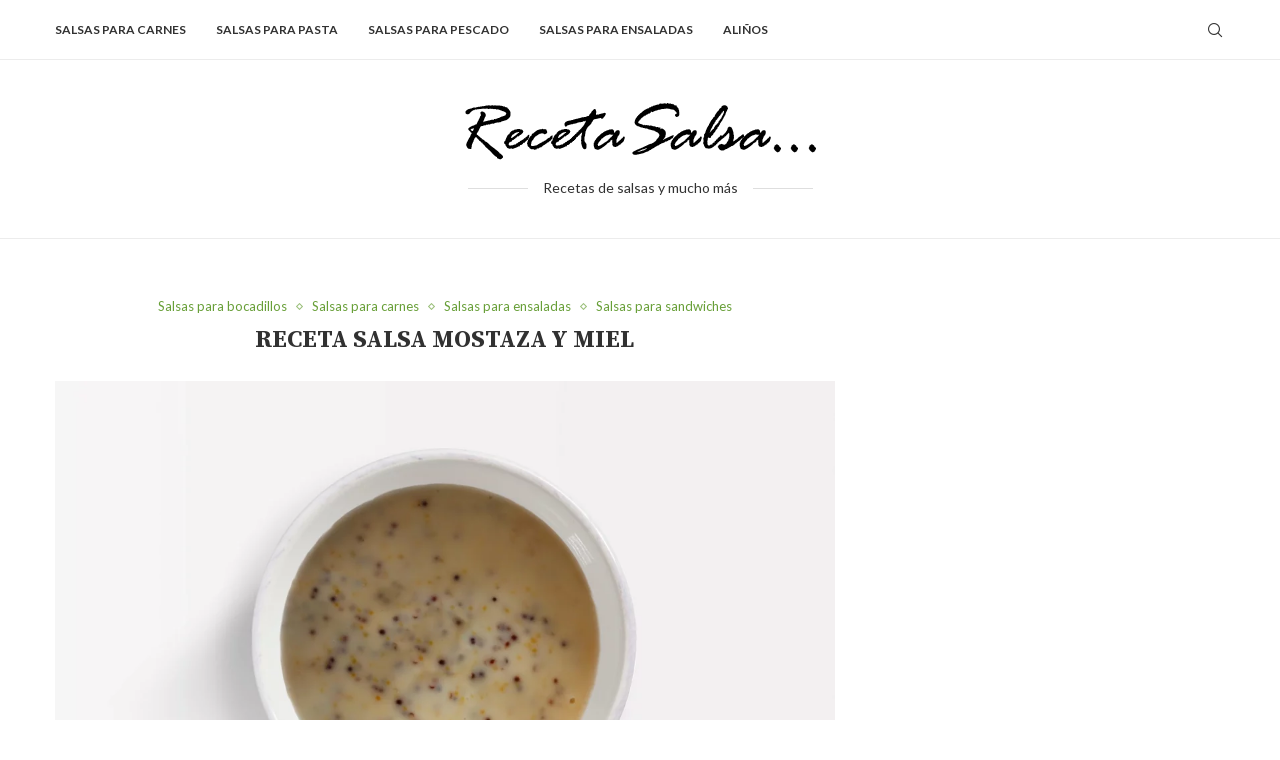

--- FILE ---
content_type: text/html; charset=utf-8
request_url: https://www.google.com/recaptcha/api2/aframe
body_size: 250
content:
<!DOCTYPE HTML><html><head><meta http-equiv="content-type" content="text/html; charset=UTF-8"></head><body><script nonce="EjUmNlzRtZityhWG9KA_Cg">/** Anti-fraud and anti-abuse applications only. See google.com/recaptcha */ try{var clients={'sodar':'https://pagead2.googlesyndication.com/pagead/sodar?'};window.addEventListener("message",function(a){try{if(a.source===window.parent){var b=JSON.parse(a.data);var c=clients[b['id']];if(c){var d=document.createElement('img');d.src=c+b['params']+'&rc='+(localStorage.getItem("rc::a")?sessionStorage.getItem("rc::b"):"");window.document.body.appendChild(d);sessionStorage.setItem("rc::e",parseInt(sessionStorage.getItem("rc::e")||0)+1);localStorage.setItem("rc::h",'1769437425110');}}}catch(b){}});window.parent.postMessage("_grecaptcha_ready", "*");}catch(b){}</script></body></html>